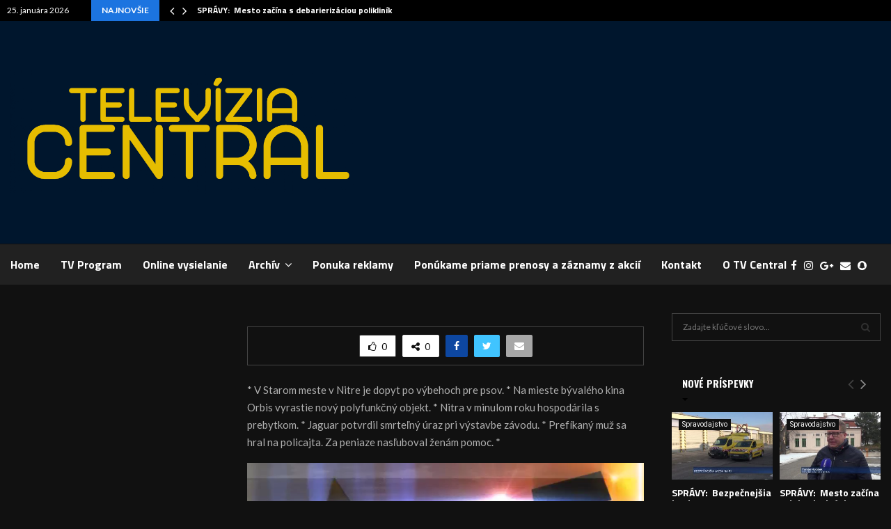

--- FILE ---
content_type: text/html; charset=utf-8
request_url: https://www.google.com/recaptcha/api2/aframe
body_size: 269
content:
<!DOCTYPE HTML><html><head><meta http-equiv="content-type" content="text/html; charset=UTF-8"></head><body><script nonce="7LXjKExVdHwwyNiyw5GMcQ">/** Anti-fraud and anti-abuse applications only. See google.com/recaptcha */ try{var clients={'sodar':'https://pagead2.googlesyndication.com/pagead/sodar?'};window.addEventListener("message",function(a){try{if(a.source===window.parent){var b=JSON.parse(a.data);var c=clients[b['id']];if(c){var d=document.createElement('img');d.src=c+b['params']+'&rc='+(localStorage.getItem("rc::a")?sessionStorage.getItem("rc::b"):"");window.document.body.appendChild(d);sessionStorage.setItem("rc::e",parseInt(sessionStorage.getItem("rc::e")||0)+1);localStorage.setItem("rc::h",'1769338008460');}}}catch(b){}});window.parent.postMessage("_grecaptcha_ready", "*");}catch(b){}</script></body></html>